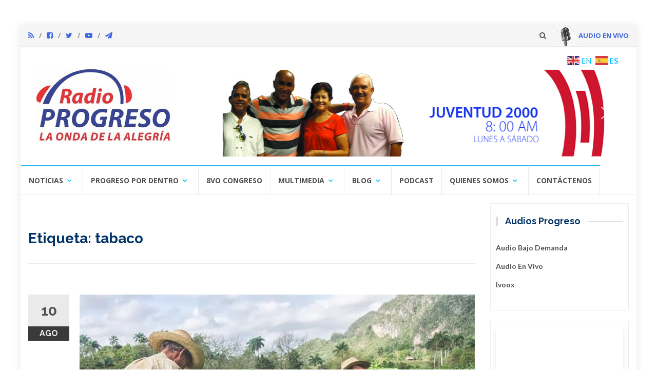

--- FILE ---
content_type: text/html; charset=UTF-8
request_url: https://www.radioprogreso.icrt.cu/tag/tabaco/
body_size: 18304
content:
<!DOCTYPE html>
<html lang="es">
<head>
<meta charset="UTF-8">
<meta name="viewport" content="width=device-width, initial-scale=1">
<link rel="profile" href="http://gmpg.org/xfn/11">
<link rel="pingback" href="https://www.radioprogreso.icrt.cu/xmlrpc.php">
<!-- Global site tag (gtag.js) - Google Analytics -->
<script async src="https://www.googletagmanager.com/gtag/js?id=G-QLN4Y0ZNYS"></script>
<script>
  window.dataLayer = window.dataLayer || [];
  function gtag(){dataLayer.push(arguments);}
  gtag('js', new Date());

  gtag('config', 'G-QLN4Y0ZNYS');
</script>

<!-- Matomo -->
<script type="text/javascript">
  var _paq = window._paq = window._paq || [];
  /* tracker methods like "setCustomDimension" should be called before "trackPageView" */
  _paq.push(['trackPageView']);
  _paq.push(['enableLinkTracking']);
  (function() {
    var u="//stats.rsa.icrt.cu/";
    _paq.push(['setTrackerUrl', u+'matomo.php']);
    _paq.push(['setSiteId', '79']);
    var d=document, g=d.createElement('script'), s=d.getElementsByTagName('script')[0];
    g.type='text/javascript'; g.async=true; g.src=u+'matomo.js'; s.parentNode.insertBefore(g,s);
  })();
</script>
<!-- End Matomo Code -->
<title>tabaco &#8211; Radio Progreso, la Onda de la Alegría</title>
<meta name='robots' content='max-image-preview:large' />
	<style>img:is([sizes="auto" i], [sizes^="auto," i]) { contain-intrinsic-size: 3000px 1500px }</style>
	<link rel='dns-prefetch' href='//fonts.googleapis.com' />
<link rel="alternate" type="application/rss+xml" title="Radio Progreso, la Onda de la Alegría &raquo; Feed" href="https://www.radioprogreso.icrt.cu/feed/" />
<link rel="alternate" type="application/rss+xml" title="Radio Progreso, la Onda de la Alegría &raquo; Feed de los comentarios" href="https://www.radioprogreso.icrt.cu/comments/feed/" />
<script type="text/javascript" id="wpp-js" src="https://www.radioprogreso.icrt.cu/wp-content/plugins/wordpress-popular-posts/assets/js/wpp.min.js?ver=7.3.1" data-sampling="0" data-sampling-rate="100" data-api-url="https://www.radioprogreso.icrt.cu/wp-json/wordpress-popular-posts" data-post-id="0" data-token="1a14b34dfa" data-lang="0" data-debug="0"></script>
<link rel="alternate" type="application/rss+xml" title="Radio Progreso, la Onda de la Alegría &raquo; Etiqueta tabaco del feed" href="https://www.radioprogreso.icrt.cu/tag/tabaco/feed/" />
<script type="text/javascript">
/* <![CDATA[ */
window._wpemojiSettings = {"baseUrl":"https:\/\/s.w.org\/images\/core\/emoji\/15.1.0\/72x72\/","ext":".png","svgUrl":"https:\/\/s.w.org\/images\/core\/emoji\/15.1.0\/svg\/","svgExt":".svg","source":{"concatemoji":"https:\/\/www.radioprogreso.icrt.cu\/wp-includes\/js\/wp-emoji-release.min.js?ver=50a859ccc0fa79a3ebd178709596a56b"}};
/*! This file is auto-generated */
!function(i,n){var o,s,e;function c(e){try{var t={supportTests:e,timestamp:(new Date).valueOf()};sessionStorage.setItem(o,JSON.stringify(t))}catch(e){}}function p(e,t,n){e.clearRect(0,0,e.canvas.width,e.canvas.height),e.fillText(t,0,0);var t=new Uint32Array(e.getImageData(0,0,e.canvas.width,e.canvas.height).data),r=(e.clearRect(0,0,e.canvas.width,e.canvas.height),e.fillText(n,0,0),new Uint32Array(e.getImageData(0,0,e.canvas.width,e.canvas.height).data));return t.every(function(e,t){return e===r[t]})}function u(e,t,n){switch(t){case"flag":return n(e,"\ud83c\udff3\ufe0f\u200d\u26a7\ufe0f","\ud83c\udff3\ufe0f\u200b\u26a7\ufe0f")?!1:!n(e,"\ud83c\uddfa\ud83c\uddf3","\ud83c\uddfa\u200b\ud83c\uddf3")&&!n(e,"\ud83c\udff4\udb40\udc67\udb40\udc62\udb40\udc65\udb40\udc6e\udb40\udc67\udb40\udc7f","\ud83c\udff4\u200b\udb40\udc67\u200b\udb40\udc62\u200b\udb40\udc65\u200b\udb40\udc6e\u200b\udb40\udc67\u200b\udb40\udc7f");case"emoji":return!n(e,"\ud83d\udc26\u200d\ud83d\udd25","\ud83d\udc26\u200b\ud83d\udd25")}return!1}function f(e,t,n){var r="undefined"!=typeof WorkerGlobalScope&&self instanceof WorkerGlobalScope?new OffscreenCanvas(300,150):i.createElement("canvas"),a=r.getContext("2d",{willReadFrequently:!0}),o=(a.textBaseline="top",a.font="600 32px Arial",{});return e.forEach(function(e){o[e]=t(a,e,n)}),o}function t(e){var t=i.createElement("script");t.src=e,t.defer=!0,i.head.appendChild(t)}"undefined"!=typeof Promise&&(o="wpEmojiSettingsSupports",s=["flag","emoji"],n.supports={everything:!0,everythingExceptFlag:!0},e=new Promise(function(e){i.addEventListener("DOMContentLoaded",e,{once:!0})}),new Promise(function(t){var n=function(){try{var e=JSON.parse(sessionStorage.getItem(o));if("object"==typeof e&&"number"==typeof e.timestamp&&(new Date).valueOf()<e.timestamp+604800&&"object"==typeof e.supportTests)return e.supportTests}catch(e){}return null}();if(!n){if("undefined"!=typeof Worker&&"undefined"!=typeof OffscreenCanvas&&"undefined"!=typeof URL&&URL.createObjectURL&&"undefined"!=typeof Blob)try{var e="postMessage("+f.toString()+"("+[JSON.stringify(s),u.toString(),p.toString()].join(",")+"));",r=new Blob([e],{type:"text/javascript"}),a=new Worker(URL.createObjectURL(r),{name:"wpTestEmojiSupports"});return void(a.onmessage=function(e){c(n=e.data),a.terminate(),t(n)})}catch(e){}c(n=f(s,u,p))}t(n)}).then(function(e){for(var t in e)n.supports[t]=e[t],n.supports.everything=n.supports.everything&&n.supports[t],"flag"!==t&&(n.supports.everythingExceptFlag=n.supports.everythingExceptFlag&&n.supports[t]);n.supports.everythingExceptFlag=n.supports.everythingExceptFlag&&!n.supports.flag,n.DOMReady=!1,n.readyCallback=function(){n.DOMReady=!0}}).then(function(){return e}).then(function(){var e;n.supports.everything||(n.readyCallback(),(e=n.source||{}).concatemoji?t(e.concatemoji):e.wpemoji&&e.twemoji&&(t(e.twemoji),t(e.wpemoji)))}))}((window,document),window._wpemojiSettings);
/* ]]> */
</script>
<style id='wp-emoji-styles-inline-css' type='text/css'>

	img.wp-smiley, img.emoji {
		display: inline !important;
		border: none !important;
		box-shadow: none !important;
		height: 1em !important;
		width: 1em !important;
		margin: 0 0.07em !important;
		vertical-align: -0.1em !important;
		background: none !important;
		padding: 0 !important;
	}
</style>
<link rel='stylesheet' id='wp-block-library-css' href='https://www.radioprogreso.icrt.cu/wp-includes/css/dist/block-library/style.min.css?ver=50a859ccc0fa79a3ebd178709596a56b' type='text/css' media='all' />
<style id='classic-theme-styles-inline-css' type='text/css'>
/*! This file is auto-generated */
.wp-block-button__link{color:#fff;background-color:#32373c;border-radius:9999px;box-shadow:none;text-decoration:none;padding:calc(.667em + 2px) calc(1.333em + 2px);font-size:1.125em}.wp-block-file__button{background:#32373c;color:#fff;text-decoration:none}
</style>
<style id='wppb-edit-profile-style-inline-css' type='text/css'>


</style>
<style id='wppb-login-style-inline-css' type='text/css'>


</style>
<style id='wppb-recover-password-style-inline-css' type='text/css'>


</style>
<style id='wppb-register-style-inline-css' type='text/css'>


</style>
<link rel='stylesheet' id='mpp_gutenberg-css' href='https://www.radioprogreso.icrt.cu/wp-content/plugins/profile-builder/add-ons-free/user-profile-picture/dist/blocks.style.build.css?ver=2.6.0' type='text/css' media='all' />
<style id='global-styles-inline-css' type='text/css'>
:root{--wp--preset--aspect-ratio--square: 1;--wp--preset--aspect-ratio--4-3: 4/3;--wp--preset--aspect-ratio--3-4: 3/4;--wp--preset--aspect-ratio--3-2: 3/2;--wp--preset--aspect-ratio--2-3: 2/3;--wp--preset--aspect-ratio--16-9: 16/9;--wp--preset--aspect-ratio--9-16: 9/16;--wp--preset--color--black: #000000;--wp--preset--color--cyan-bluish-gray: #abb8c3;--wp--preset--color--white: #ffffff;--wp--preset--color--pale-pink: #f78da7;--wp--preset--color--vivid-red: #cf2e2e;--wp--preset--color--luminous-vivid-orange: #ff6900;--wp--preset--color--luminous-vivid-amber: #fcb900;--wp--preset--color--light-green-cyan: #7bdcb5;--wp--preset--color--vivid-green-cyan: #00d084;--wp--preset--color--pale-cyan-blue: #8ed1fc;--wp--preset--color--vivid-cyan-blue: #0693e3;--wp--preset--color--vivid-purple: #9b51e0;--wp--preset--gradient--vivid-cyan-blue-to-vivid-purple: linear-gradient(135deg,rgba(6,147,227,1) 0%,rgb(155,81,224) 100%);--wp--preset--gradient--light-green-cyan-to-vivid-green-cyan: linear-gradient(135deg,rgb(122,220,180) 0%,rgb(0,208,130) 100%);--wp--preset--gradient--luminous-vivid-amber-to-luminous-vivid-orange: linear-gradient(135deg,rgba(252,185,0,1) 0%,rgba(255,105,0,1) 100%);--wp--preset--gradient--luminous-vivid-orange-to-vivid-red: linear-gradient(135deg,rgba(255,105,0,1) 0%,rgb(207,46,46) 100%);--wp--preset--gradient--very-light-gray-to-cyan-bluish-gray: linear-gradient(135deg,rgb(238,238,238) 0%,rgb(169,184,195) 100%);--wp--preset--gradient--cool-to-warm-spectrum: linear-gradient(135deg,rgb(74,234,220) 0%,rgb(151,120,209) 20%,rgb(207,42,186) 40%,rgb(238,44,130) 60%,rgb(251,105,98) 80%,rgb(254,248,76) 100%);--wp--preset--gradient--blush-light-purple: linear-gradient(135deg,rgb(255,206,236) 0%,rgb(152,150,240) 100%);--wp--preset--gradient--blush-bordeaux: linear-gradient(135deg,rgb(254,205,165) 0%,rgb(254,45,45) 50%,rgb(107,0,62) 100%);--wp--preset--gradient--luminous-dusk: linear-gradient(135deg,rgb(255,203,112) 0%,rgb(199,81,192) 50%,rgb(65,88,208) 100%);--wp--preset--gradient--pale-ocean: linear-gradient(135deg,rgb(255,245,203) 0%,rgb(182,227,212) 50%,rgb(51,167,181) 100%);--wp--preset--gradient--electric-grass: linear-gradient(135deg,rgb(202,248,128) 0%,rgb(113,206,126) 100%);--wp--preset--gradient--midnight: linear-gradient(135deg,rgb(2,3,129) 0%,rgb(40,116,252) 100%);--wp--preset--font-size--small: 13px;--wp--preset--font-size--medium: 20px;--wp--preset--font-size--large: 36px;--wp--preset--font-size--x-large: 42px;--wp--preset--spacing--20: 0.44rem;--wp--preset--spacing--30: 0.67rem;--wp--preset--spacing--40: 1rem;--wp--preset--spacing--50: 1.5rem;--wp--preset--spacing--60: 2.25rem;--wp--preset--spacing--70: 3.38rem;--wp--preset--spacing--80: 5.06rem;--wp--preset--shadow--natural: 6px 6px 9px rgba(0, 0, 0, 0.2);--wp--preset--shadow--deep: 12px 12px 50px rgba(0, 0, 0, 0.4);--wp--preset--shadow--sharp: 6px 6px 0px rgba(0, 0, 0, 0.2);--wp--preset--shadow--outlined: 6px 6px 0px -3px rgba(255, 255, 255, 1), 6px 6px rgba(0, 0, 0, 1);--wp--preset--shadow--crisp: 6px 6px 0px rgba(0, 0, 0, 1);}:where(.is-layout-flex){gap: 0.5em;}:where(.is-layout-grid){gap: 0.5em;}body .is-layout-flex{display: flex;}.is-layout-flex{flex-wrap: wrap;align-items: center;}.is-layout-flex > :is(*, div){margin: 0;}body .is-layout-grid{display: grid;}.is-layout-grid > :is(*, div){margin: 0;}:where(.wp-block-columns.is-layout-flex){gap: 2em;}:where(.wp-block-columns.is-layout-grid){gap: 2em;}:where(.wp-block-post-template.is-layout-flex){gap: 1.25em;}:where(.wp-block-post-template.is-layout-grid){gap: 1.25em;}.has-black-color{color: var(--wp--preset--color--black) !important;}.has-cyan-bluish-gray-color{color: var(--wp--preset--color--cyan-bluish-gray) !important;}.has-white-color{color: var(--wp--preset--color--white) !important;}.has-pale-pink-color{color: var(--wp--preset--color--pale-pink) !important;}.has-vivid-red-color{color: var(--wp--preset--color--vivid-red) !important;}.has-luminous-vivid-orange-color{color: var(--wp--preset--color--luminous-vivid-orange) !important;}.has-luminous-vivid-amber-color{color: var(--wp--preset--color--luminous-vivid-amber) !important;}.has-light-green-cyan-color{color: var(--wp--preset--color--light-green-cyan) !important;}.has-vivid-green-cyan-color{color: var(--wp--preset--color--vivid-green-cyan) !important;}.has-pale-cyan-blue-color{color: var(--wp--preset--color--pale-cyan-blue) !important;}.has-vivid-cyan-blue-color{color: var(--wp--preset--color--vivid-cyan-blue) !important;}.has-vivid-purple-color{color: var(--wp--preset--color--vivid-purple) !important;}.has-black-background-color{background-color: var(--wp--preset--color--black) !important;}.has-cyan-bluish-gray-background-color{background-color: var(--wp--preset--color--cyan-bluish-gray) !important;}.has-white-background-color{background-color: var(--wp--preset--color--white) !important;}.has-pale-pink-background-color{background-color: var(--wp--preset--color--pale-pink) !important;}.has-vivid-red-background-color{background-color: var(--wp--preset--color--vivid-red) !important;}.has-luminous-vivid-orange-background-color{background-color: var(--wp--preset--color--luminous-vivid-orange) !important;}.has-luminous-vivid-amber-background-color{background-color: var(--wp--preset--color--luminous-vivid-amber) !important;}.has-light-green-cyan-background-color{background-color: var(--wp--preset--color--light-green-cyan) !important;}.has-vivid-green-cyan-background-color{background-color: var(--wp--preset--color--vivid-green-cyan) !important;}.has-pale-cyan-blue-background-color{background-color: var(--wp--preset--color--pale-cyan-blue) !important;}.has-vivid-cyan-blue-background-color{background-color: var(--wp--preset--color--vivid-cyan-blue) !important;}.has-vivid-purple-background-color{background-color: var(--wp--preset--color--vivid-purple) !important;}.has-black-border-color{border-color: var(--wp--preset--color--black) !important;}.has-cyan-bluish-gray-border-color{border-color: var(--wp--preset--color--cyan-bluish-gray) !important;}.has-white-border-color{border-color: var(--wp--preset--color--white) !important;}.has-pale-pink-border-color{border-color: var(--wp--preset--color--pale-pink) !important;}.has-vivid-red-border-color{border-color: var(--wp--preset--color--vivid-red) !important;}.has-luminous-vivid-orange-border-color{border-color: var(--wp--preset--color--luminous-vivid-orange) !important;}.has-luminous-vivid-amber-border-color{border-color: var(--wp--preset--color--luminous-vivid-amber) !important;}.has-light-green-cyan-border-color{border-color: var(--wp--preset--color--light-green-cyan) !important;}.has-vivid-green-cyan-border-color{border-color: var(--wp--preset--color--vivid-green-cyan) !important;}.has-pale-cyan-blue-border-color{border-color: var(--wp--preset--color--pale-cyan-blue) !important;}.has-vivid-cyan-blue-border-color{border-color: var(--wp--preset--color--vivid-cyan-blue) !important;}.has-vivid-purple-border-color{border-color: var(--wp--preset--color--vivid-purple) !important;}.has-vivid-cyan-blue-to-vivid-purple-gradient-background{background: var(--wp--preset--gradient--vivid-cyan-blue-to-vivid-purple) !important;}.has-light-green-cyan-to-vivid-green-cyan-gradient-background{background: var(--wp--preset--gradient--light-green-cyan-to-vivid-green-cyan) !important;}.has-luminous-vivid-amber-to-luminous-vivid-orange-gradient-background{background: var(--wp--preset--gradient--luminous-vivid-amber-to-luminous-vivid-orange) !important;}.has-luminous-vivid-orange-to-vivid-red-gradient-background{background: var(--wp--preset--gradient--luminous-vivid-orange-to-vivid-red) !important;}.has-very-light-gray-to-cyan-bluish-gray-gradient-background{background: var(--wp--preset--gradient--very-light-gray-to-cyan-bluish-gray) !important;}.has-cool-to-warm-spectrum-gradient-background{background: var(--wp--preset--gradient--cool-to-warm-spectrum) !important;}.has-blush-light-purple-gradient-background{background: var(--wp--preset--gradient--blush-light-purple) !important;}.has-blush-bordeaux-gradient-background{background: var(--wp--preset--gradient--blush-bordeaux) !important;}.has-luminous-dusk-gradient-background{background: var(--wp--preset--gradient--luminous-dusk) !important;}.has-pale-ocean-gradient-background{background: var(--wp--preset--gradient--pale-ocean) !important;}.has-electric-grass-gradient-background{background: var(--wp--preset--gradient--electric-grass) !important;}.has-midnight-gradient-background{background: var(--wp--preset--gradient--midnight) !important;}.has-small-font-size{font-size: var(--wp--preset--font-size--small) !important;}.has-medium-font-size{font-size: var(--wp--preset--font-size--medium) !important;}.has-large-font-size{font-size: var(--wp--preset--font-size--large) !important;}.has-x-large-font-size{font-size: var(--wp--preset--font-size--x-large) !important;}
:where(.wp-block-post-template.is-layout-flex){gap: 1.25em;}:where(.wp-block-post-template.is-layout-grid){gap: 1.25em;}
:where(.wp-block-columns.is-layout-flex){gap: 2em;}:where(.wp-block-columns.is-layout-grid){gap: 2em;}
:root :where(.wp-block-pullquote){font-size: 1.5em;line-height: 1.6;}
</style>
<link rel='stylesheet' id='custom-style-css' href='https://www.radioprogreso.icrt.cu/wp-content/plugins/wp1-like/assets/css/wp1-like.css?ver=50a859ccc0fa79a3ebd178709596a56b' type='text/css' media='all' />
<style id='custom-style-inline-css' type='text/css'>
.wp1_like_like, .bbp-reply-content .wp1_like_like, .bbp-reply-content a.wp1_like_like { background:#002E62 !important; }
		.wp1_like_like:hover, .bbp-reply-content .wp1_like_like:hover, .bbp-reply-content a.wp1_like_like:hover{ background:#D11142 !important; }
		.wp1_like_like.disabled, .bbp-reply-content .wp1_like_like.disabled, .bbp-reply-content a.wp1_like_like.disabled { background:#999999 !important; }
</style>
<link rel='stylesheet' id='wordpress-popular-posts-css-css' href='https://www.radioprogreso.icrt.cu/wp-content/plugins/wordpress-popular-posts/assets/css/wpp.css?ver=7.3.1' type='text/css' media='all' />
<link rel='stylesheet' id='islemag-bootstrap-css' href='https://www.radioprogreso.icrt.cu/wp-content/themes/islemag/css/bootstrap.min.css?ver=3.3.5' type='text/css' media='all' />
<link rel='stylesheet' id='islemag-style-css' href='https://www.radioprogreso.icrt.cu/wp-content/themes/islemag/style.css?ver=50a859ccc0fa79a3ebd178709596a56b' type='text/css' media='all' />
<link rel='stylesheet' id='islemag-fontawesome-css' href='https://www.radioprogreso.icrt.cu/wp-content/themes/islemag/css/font-awesome.min.css?ver=4.4.0' type='text/css' media='all' />
<link rel='stylesheet' id='islemag-fonts-css' href='//fonts.googleapis.com/css?family=Lato%3A400%2C700%7CRaleway%3A400%2C500%2C600%2C700%7COpen+Sans%3A400%2C700%2C600&#038;subset=latin%2Clatin-ext' type='text/css' media='all' />
<link rel='stylesheet' id='fa_styles-css' href='https://stackpath.bootstrapcdn.com/font-awesome/4.7.0/css/font-awesome.min.css?ver=50a859ccc0fa79a3ebd178709596a56b' type='text/css' media='all' />
<link rel='stylesheet' id='wppb_stylesheet-css' href='https://www.radioprogreso.icrt.cu/wp-content/plugins/profile-builder/assets/css/style-front-end.css?ver=3.13.7' type='text/css' media='all' />
<link rel="stylesheet" type="text/css" href="https://www.radioprogreso.icrt.cu/wp-content/plugins/smart-slider-3/Public/SmartSlider3/Application/Frontend/Assets/dist/smartslider.min.css?ver=5b52c66b" media="all">
<style data-related="n2-ss-2">div#n2-ss-2 .n2-ss-slider-1{display:grid;position:relative;}div#n2-ss-2 .n2-ss-slider-2{display:grid;position:relative;overflow:hidden;padding:0px 0px 0px 0px;border:0px solid RGBA(62,62,62,1);border-radius:0px;background-clip:padding-box;background-repeat:repeat;background-position:50% 50%;background-size:cover;background-attachment:scroll;z-index:1;}div#n2-ss-2:not(.n2-ss-loaded) .n2-ss-slider-2{background-image:none !important;}div#n2-ss-2 .n2-ss-slider-3{display:grid;grid-template-areas:'cover';position:relative;overflow:hidden;z-index:10;}div#n2-ss-2 .n2-ss-slider-3 > *{grid-area:cover;}div#n2-ss-2 .n2-ss-slide-backgrounds,div#n2-ss-2 .n2-ss-slider-3 > .n2-ss-divider{position:relative;}div#n2-ss-2 .n2-ss-slide-backgrounds{z-index:10;}div#n2-ss-2 .n2-ss-slide-backgrounds > *{overflow:hidden;}div#n2-ss-2 .n2-ss-slide-background{transform:translateX(-100000px);}div#n2-ss-2 .n2-ss-slider-4{place-self:center;position:relative;width:100%;height:100%;z-index:20;display:grid;grid-template-areas:'slide';}div#n2-ss-2 .n2-ss-slider-4 > *{grid-area:slide;}div#n2-ss-2.n2-ss-full-page--constrain-ratio .n2-ss-slider-4{height:auto;}div#n2-ss-2 .n2-ss-slide{display:grid;place-items:center;grid-auto-columns:100%;position:relative;z-index:20;-webkit-backface-visibility:hidden;transform:translateX(-100000px);}div#n2-ss-2 .n2-ss-slide{perspective:1500px;}div#n2-ss-2 .n2-ss-slide-active{z-index:21;}.n2-ss-background-animation{position:absolute;top:0;left:0;width:100%;height:100%;z-index:3;}div#n2-ss-2 .nextend-arrow{cursor:pointer;overflow:hidden;line-height:0 !important;z-index:18;-webkit-user-select:none;}div#n2-ss-2 .nextend-arrow img{position:relative;display:block;}div#n2-ss-2 .nextend-arrow img.n2-arrow-hover-img{display:none;}div#n2-ss-2 .nextend-arrow:FOCUS img.n2-arrow-hover-img,div#n2-ss-2 .nextend-arrow:HOVER img.n2-arrow-hover-img{display:inline;}div#n2-ss-2 .nextend-arrow:FOCUS img.n2-arrow-normal-img,div#n2-ss-2 .nextend-arrow:HOVER img.n2-arrow-normal-img{display:none;}div#n2-ss-2 .nextend-arrow-animated{overflow:hidden;}div#n2-ss-2 .nextend-arrow-animated > div{position:relative;}div#n2-ss-2 .nextend-arrow-animated .n2-active{position:absolute;}div#n2-ss-2 .nextend-arrow-animated-fade{transition:background 0.3s, opacity 0.4s;}div#n2-ss-2 .nextend-arrow-animated-horizontal > div{transition:all 0.4s;transform:none;}div#n2-ss-2 .nextend-arrow-animated-horizontal .n2-active{top:0;}div#n2-ss-2 .nextend-arrow-previous.nextend-arrow-animated-horizontal .n2-active{left:100%;}div#n2-ss-2 .nextend-arrow-next.nextend-arrow-animated-horizontal .n2-active{right:100%;}div#n2-ss-2 .nextend-arrow-previous.nextend-arrow-animated-horizontal:HOVER > div,div#n2-ss-2 .nextend-arrow-previous.nextend-arrow-animated-horizontal:FOCUS > div{transform:translateX(-100%);}div#n2-ss-2 .nextend-arrow-next.nextend-arrow-animated-horizontal:HOVER > div,div#n2-ss-2 .nextend-arrow-next.nextend-arrow-animated-horizontal:FOCUS > div{transform:translateX(100%);}div#n2-ss-2 .nextend-arrow-animated-vertical > div{transition:all 0.4s;transform:none;}div#n2-ss-2 .nextend-arrow-animated-vertical .n2-active{left:0;}div#n2-ss-2 .nextend-arrow-previous.nextend-arrow-animated-vertical .n2-active{top:100%;}div#n2-ss-2 .nextend-arrow-next.nextend-arrow-animated-vertical .n2-active{bottom:100%;}div#n2-ss-2 .nextend-arrow-previous.nextend-arrow-animated-vertical:HOVER > div,div#n2-ss-2 .nextend-arrow-previous.nextend-arrow-animated-vertical:FOCUS > div{transform:translateY(-100%);}div#n2-ss-2 .nextend-arrow-next.nextend-arrow-animated-vertical:HOVER > div,div#n2-ss-2 .nextend-arrow-next.nextend-arrow-animated-vertical:FOCUS > div{transform:translateY(100%);}div#n2-ss-2 .n2-ss-slide-limiter{max-width:3000px;}div#n2-ss-2 .n-uc-ZAQfHLNbiaOG{padding:0px 0px 0px 0px}div#n2-ss-2 .n-uc-ZbqQOh0MHCJC{padding:0px 0px 0px 0px}div#n2-ss-2 .n-uc-vTstbU2T8WMl{padding:0px 0px 0px 0px}div#n2-ss-2 .nextend-arrow img{width: 32px}@media (min-width: 1200px){div#n2-ss-2 [data-hide-desktopportrait="1"]{display: none !important;}}@media (orientation: landscape) and (max-width: 1199px) and (min-width: 901px),(orientation: portrait) and (max-width: 1199px) and (min-width: 701px){div#n2-ss-2 [data-hide-tabletportrait="1"]{display: none !important;}}@media (orientation: landscape) and (max-width: 900px),(orientation: portrait) and (max-width: 700px){div#n2-ss-2 [data-hide-mobileportrait="1"]{display: none !important;}div#n2-ss-2 .nextend-arrow img{width: 16px}}</style>
<script>(function(){this._N2=this._N2||{_r:[],_d:[],r:function(){this._r.push(arguments)},d:function(){this._d.push(arguments)}}}).call(window);</script><script src="https://www.radioprogreso.icrt.cu/wp-content/plugins/smart-slider-3/Public/SmartSlider3/Application/Frontend/Assets/dist/n2.min.js?ver=5b52c66b" defer async></script>
<script src="https://www.radioprogreso.icrt.cu/wp-content/plugins/smart-slider-3/Public/SmartSlider3/Application/Frontend/Assets/dist/smartslider-frontend.min.js?ver=5b52c66b" defer async></script>
<script src="https://www.radioprogreso.icrt.cu/wp-content/plugins/smart-slider-3/Public/SmartSlider3/Slider/SliderType/Simple/Assets/dist/ss-simple.min.js?ver=5b52c66b" defer async></script>
<script src="https://www.radioprogreso.icrt.cu/wp-content/plugins/smart-slider-3/Public/SmartSlider3/Widget/Arrow/ArrowImage/Assets/dist/w-arrow-image.min.js?ver=5b52c66b" defer async></script>
<script>_N2.r('documentReady',function(){_N2.r(["documentReady","smartslider-frontend","SmartSliderWidgetArrowImage","ss-simple"],function(){new _N2.SmartSliderSimple('n2-ss-2',{"admin":false,"background.video.mobile":1,"loadingTime":2000,"alias":{"id":0,"smoothScroll":0,"slideSwitch":0,"scroll":1},"align":"normal","isDelayed":0,"responsive":{"mediaQueries":{"all":false,"desktopportrait":["(min-width: 1200px)"],"tabletportrait":["(orientation: landscape) and (max-width: 1199px) and (min-width: 901px)","(orientation: portrait) and (max-width: 1199px) and (min-width: 701px)"],"mobileportrait":["(orientation: landscape) and (max-width: 900px)","(orientation: portrait) and (max-width: 700px)"]},"base":{"slideOuterWidth":450,"slideOuterHeight":90,"sliderWidth":450,"sliderHeight":90,"slideWidth":450,"slideHeight":90},"hideOn":{"desktopLandscape":false,"desktopPortrait":false,"tabletLandscape":false,"tabletPortrait":false,"mobileLandscape":false,"mobilePortrait":false},"onResizeEnabled":true,"type":"auto","sliderHeightBasedOn":"real","focusUser":1,"focusEdge":"auto","breakpoints":[{"device":"tabletPortrait","type":"max-screen-width","portraitWidth":1199,"landscapeWidth":1199},{"device":"mobilePortrait","type":"max-screen-width","portraitWidth":700,"landscapeWidth":900}],"enabledDevices":{"desktopLandscape":0,"desktopPortrait":1,"tabletLandscape":0,"tabletPortrait":1,"mobileLandscape":0,"mobilePortrait":1},"sizes":{"desktopPortrait":{"width":450,"height":90,"max":3000,"min":450},"tabletPortrait":{"width":450,"height":90,"customHeight":false,"max":1199,"min":450},"mobilePortrait":{"width":320,"height":64,"customHeight":false,"max":900,"min":320}},"overflowHiddenPage":0,"focus":{"offsetTop":"#wpadminbar","offsetBottom":""}},"controls":{"mousewheel":0,"touch":"horizontal","keyboard":1,"blockCarouselInteraction":1},"playWhenVisible":1,"playWhenVisibleAt":0.5,"lazyLoad":0,"lazyLoadNeighbor":0,"blockrightclick":0,"maintainSession":0,"autoplay":{"enabled":1,"start":1,"duration":8000,"autoplayLoop":1,"allowReStart":0,"pause":{"click":1,"mouse":"0","mediaStarted":1},"resume":{"click":0,"mouse":0,"mediaEnded":1,"slidechanged":0},"interval":1,"intervalModifier":"loop","intervalSlide":"current"},"perspective":1500,"layerMode":{"playOnce":0,"playFirstLayer":1,"mode":"skippable","inAnimation":"mainInEnd"},"bgAnimations":0,"mainanimation":{"type":"horizontal","duration":800,"delay":0,"ease":"easeOutQuad","shiftedBackgroundAnimation":0},"carousel":1,"initCallbacks":function(){new _N2.SmartSliderWidgetArrowImage(this)}})})});</script><script type="text/javascript" src="https://www.radioprogreso.icrt.cu/wp-includes/js/jquery/jquery.min.js?ver=3.7.1" id="jquery-core-js"></script>
<script type="text/javascript" src="https://www.radioprogreso.icrt.cu/wp-includes/js/jquery/jquery-migrate.min.js?ver=3.4.1" id="jquery-migrate-js"></script>
<link rel="https://api.w.org/" href="https://www.radioprogreso.icrt.cu/wp-json/" /><link rel="alternate" title="JSON" type="application/json" href="https://www.radioprogreso.icrt.cu/wp-json/wp/v2/tags/2168" /><link rel="EditURI" type="application/rsd+xml" title="RSD" href="https://www.radioprogreso.icrt.cu/xmlrpc.php?rsd" />

		<!-- Custom Logo: hide header text -->
		<style id="custom-logo-css" type="text/css">
			.site-title, .site-description {
				position: absolute;
				clip-path: inset(50%);
			}
		</style>
		            <style id="wpp-loading-animation-styles">@-webkit-keyframes bgslide{from{background-position-x:0}to{background-position-x:-200%}}@keyframes bgslide{from{background-position-x:0}to{background-position-x:-200%}}.wpp-widget-block-placeholder,.wpp-shortcode-placeholder{margin:0 auto;width:60px;height:3px;background:#dd3737;background:linear-gradient(90deg,#dd3737 0%,#571313 10%,#dd3737 100%);background-size:200% auto;border-radius:3px;-webkit-animation:bgslide 1s infinite linear;animation:bgslide 1s infinite linear}</style>
            <link rel="icon" href="https://www.radioprogreso.icrt.cu/wp-content/uploads/2021/04/logo-48x48.jpg" sizes="32x32" />
<link rel="icon" href="https://www.radioprogreso.icrt.cu/wp-content/uploads/2021/04/logo-220x150.jpg" sizes="192x192" />
<link rel="apple-touch-icon" href="https://www.radioprogreso.icrt.cu/wp-content/uploads/2021/04/logo-220x150.jpg" />
<meta name="msapplication-TileImage" content="https://www.radioprogreso.icrt.cu/wp-content/uploads/2021/04/logo.jpg" />
<style type="text/css">.title-border span { color: #003366 }.post .entry-title, .post h1, .post h2, .post h3, .post h4, .post h5, .post h6, .post h1 a, .post h2 a, .post h3 a, .post h4 a, .post h5 a, .post h6 a { color: #003366 }.page-header h1 { color: #003366 }.sidebar .widget li a, .islemag-content-right, .islemag-content-right a, .post .entry-content, .post .entry-content p,
		 .post .entry-cats, .post .entry-cats a, .post .entry-comments.post .entry-separator, .post .entry-footer a,
		 .post .entry-footer span, .post .entry-footer .entry-cats, .post .entry-footer .entry-cats a, .author-content { color: ##454545}.islemag-top-container .entry-block .entry-overlay-meta .entry-title a { color: #ffffff }.islemag-top-container .entry-overlay-meta .entry-overlay-date { color: #333333 }.islemag-top-container .entry-overlay-meta .entry-separator { color: #333333 }.islemag-top-container .entry-overlay-meta > a { color: #333333 }.home.blog .islemag-content-left .entry-title a, .blog-related-carousel .entry-title a { color: #003366 }.islemag-content-left .entry-meta, .islemag-content-left .blog-related-carousel .entry-content p,
		.islemag-content-left .blog-related-carousel .entry-cats .entry-label, .islemag-content-left .blog-related-carousel .entry-cats a,
		.islemag-content-left .blog-related-carousel > a, .islemag-content-left .blog-related-carousel .entry-footer > a { color: #333333 }.islemag-content-left .entry-meta .entry-separator { color: #333333 }.islemag-content-left .entry-meta a { color: #333333 }.islemag-content-left .islemag-template3 .col-sm-6 .entry-overlay p { color: #333333 }</style>		<style type="text/css" id="wp-custom-css">
			.fb-container {
  max-width: 100%;           /* Para que se adapte al ancho de la pantalla */
  margin: 0 auto;            /* Centrar el contenedor */
  padding: 10px;             /* Espaciado interno */
  box-shadow: 0 4px 8px rgba(0,0,0,0.1);  /* Sombra suave */
  border-radius: 8px;        /* Bordes redondeados */
  background-color: #fff;    /* Fondo blanco, o el que prefieras */
}

.youtube-container {
    position: relative;
    max-width: 100%;    /* Se adapta al ancho del contenedor */
    padding-bottom: 56.25%; /* Relación de aspecto 16:9 para videos */
    height: 0;
    overflow: hidden;
    margin: 20px auto; /* Centra el video */
    border-radius: 10px; /* Bordes redondeados */
    box-shadow: 0 4px 8px rgba(0,0,0,0.2); /* Sombra ligera */
}

.youtube-container iframe {
    position: absolute;
    top: 0;
    left: 0;
    width: 100%;
    height: 100%;
    border: none;
}

.sidebar .widget {
  margin-bottom: 20px; /* espacio entre widgets */
  padding: 10px;       /* espacio interno para el contenido */
  border: 1px solid #eee; /* opcional, para resaltar cada sección */
}

@media (max-width: 768px) {
  .sidebar {
    margin-top: 20px;
  }
  .sidebar .widget {
    padding: 5px;
    margin-bottom: 15px;
  }
}
		</style>
		</head>

<body class="archive tag tag-tabaco tag-2168 wp-custom-logo wp-theme-islemag group-blog">
		<div id="wrapper" 
	class="boxed"		 
>
			
		<header id="header" class="site-header" role="banner">
						<div 
			class="navbar-top container-fluid">
								<div class="navbar-left social-icons">
					<a  class="social-icon"><i class="fa fa-rss"></i></a><a href="https://www.facebook.com/Radio-Progreso-205498302795879/" target="_blank" class="social-icon"><i class="fa fa-facebook-square"></i></a><a href="https://twitter.com/Radio_Progreso" target="_blank" class="social-icon"><i class="fa fa-twitter"></i></a><a href="https://www.youtube.com/channel/UC3OWUfoi5nQRNUHSGS0ZI9Q/featured" target="_blank" class="social-icon"><i class="fa fa-youtube-play"></i></a><a href="https://t.me/RadioProgreso" target="_blank" class="social-icon"><i class="fa fa-paper-plane"></i></a>				</div>
				
									
                  <div class="navbar-right">
					<div id="navbar" class="navbar">
											<a class="audio" href="https://teveo.cu/live/audio/5RVa3f5fhgEXJkgU" target="_blank"><img src="http://www.radioprogreso.icrt.cu/wp-content/uploads/2020/08/microfono.jpg"><strong>AUDIO EN VIVO</strong></a>
						<nav id="top-navigation" class="navigation top-navigation" role="navigation">
							
						
							
							<a class="screen-reader-text skip-link" href="#content" title="Skip to content">Skip to content</a>
							
							
						</nav><!-- #site-navigation -->
						
					</div><!-- #navbar -->
				</div>
				
				<button type="button" class="navbar-btn" ><i class="fa fa-search" color: #00bfff></i></button> 
				

				<div class="navbar-white top" id="header-search-form">
										
					
<form class="navbar-form" role="search" action="https://www.radioprogreso.icrt.cu/">
	<span class="screen-reader-text">Search for:</span>
	<input type="search" id="s" name="s" class="form-control" placeholder="Buscar..." title="Search for:">
	<button type="submit" title="Buscar"><i class="fa fa-search"></i></button>
</form>
				</div><!-- End #header-search-form -->
							</div>

			<div class="header-content clearfix">
								<div class="col-md-3 col-sm-3 col-xs-12 navbar-brand">
					<a href="https://www.radioprogreso.icrt.cu/" class="custom-logo-link" rel="home"><img width="344" height="191" src="https://www.radioprogreso.icrt.cu/wp-content/uploads/2020/08/logo.jpg" class="custom-logo" alt="Radio Progreso, la Onda de la Alegría" decoding="async" fetchpriority="high" srcset="https://www.radioprogreso.icrt.cu/wp-content/uploads/2020/08/logo.jpg 344w, https://www.radioprogreso.icrt.cu/wp-content/uploads/2020/08/logo-220x122.jpg 220w, https://www.radioprogreso.icrt.cu/wp-content/uploads/2020/08/logo-110x61.jpg 110w, https://www.radioprogreso.icrt.cu/wp-content/uploads/2020/08/logo-248x138.jpg 248w" sizes="(max-width: 344px) 100vw, 344px" /></a><div class="header-logo-wrap text-header islemag_only_customizer"><p itemprop="headline" id="site-title" class="site-title"><a href="https://www.radioprogreso.icrt.cu/" title="Radio Progreso, la Onda de la Alegría" rel="home">Radio Progreso, la Onda de la Alegría</a></p><p itemprop="description" id="site-description" class="site-description">Emisora de la familia cubana</p></div>				</div>

				<div class="col-md-9 col-sm-9 col-xs-12 islemag-banner">
					<div id="gtranslate-7" class="widget widget_gtranslate"><div class="gtranslate_wrapper" id="gt-wrapper-48821574"></div></div><div id="text-78" class="widget widget_text">			<div class="textwidget"><div class="n2-has-copy n2-code n2-ss-slider-shortcode-id"><div class="n2-section-smartslider fitvidsignore " data-ssid="2" tabindex="0" role="region" aria-label="Slider"><div class="n2-ss-margin" style="margin: 05px 0px 0px 0px;"><div id="n2-ss-2-align" class="n2-ss-align"><div class="n2-padding"><div id="n2-ss-2" data-creator="Smart Slider 3" data-responsive="auto" class="n2-ss-slider n2-ow n2-has-hover n2notransition  "><div class="n2-ss-slider-wrapper-inside">
        <div class="n2-ss-slider-1 n2_ss__touch_element n2-ow">
            <div class="n2-ss-slider-2 n2-ow">
                                                <div class="n2-ss-slider-3 n2-ow">

                    <div class="n2-ss-slide-backgrounds n2-ow-all"><div class="n2-ss-slide-background" data-public-id="1" data-mode="fill"><div class="n2-ss-slide-background-image" data-blur="0" data-opacity="100" data-x="50" data-y="50" data-alt="" data-title=""><picture class="skip-lazy" data-skip-lazy="1"><img decoding="async" src="//www.radioprogreso.icrt.cu/wp-content/uploads/2020/11/JUVENTUD-2000-DER.jpg" alt="" title="" loading="lazy" class="skip-lazy" data-skip-lazy="1"></picture></div><div data-color="RGBA(255,255,255,0)" style="background-color: RGBA(255,255,255,0);" class="n2-ss-slide-background-color"></div></div><div class="n2-ss-slide-background" data-public-id="2" data-mode="fill"><div class="n2-ss-slide-background-image" data-blur="0" data-opacity="100" data-x="50" data-y="50" data-alt="" data-title=""><picture class="skip-lazy" data-skip-lazy="1"><img decoding="async" src="//www.radioprogreso.icrt.cu/wp-content/uploads/2020/11/EPIGRAMAS-DER-.jpg" alt="" title="" loading="lazy" class="skip-lazy" data-skip-lazy="1"></picture></div><div data-color="RGBA(255,255,255,0)" style="background-color: RGBA(255,255,255,0);" class="n2-ss-slide-background-color"></div></div><div class="n2-ss-slide-background" data-public-id="3" data-mode="fill"><div class="n2-ss-slide-background-image" data-blur="0" data-opacity="100" data-x="50" data-y="50" data-alt="" data-title=""><picture class="skip-lazy" data-skip-lazy="1"><img decoding="async" src="//www.radioprogreso.icrt.cu/wp-content/uploads/2020/11/AVENTURAS-2.jpg" alt="" title="" loading="lazy" class="skip-lazy" data-skip-lazy="1"></picture></div><div data-color="RGBA(255,255,255,0)" style="background-color: RGBA(255,255,255,0);" class="n2-ss-slide-background-color"></div></div></div>                    <div class="n2-ss-slider-4 n2-ow">
                        <svg xmlns="http://www.w3.org/2000/svg" viewBox="0 0 450 90" data-related-device="desktopPortrait" class="n2-ow n2-ss-preserve-size n2-ss-preserve-size--slider n2-ss-slide-limiter"></svg><div data-first="1" data-slide-duration="0" data-id="4" data-slide-public-id="1" data-title="Juventud 2000" data-haslink="1" data-href="http://www.radioprogreso.icrt.cu/programacion/juventud-2000/" tabindex="0" role="button" data-n2click="url" data-force-pointer="" class="n2-ss-slide n2-ow  n2-ss-slide-4"><div role="note" class="n2-ss-slide--focus">Juventud 2000</div><div class="n2-ss-layers-container n2-ss-slide-limiter n2-ow"><div class="n2-ss-layer n2-ow n-uc-ZAQfHLNbiaOG" data-sstype="slide" data-pm="default"></div></div></div><div data-slide-duration="0" data-id="5" data-slide-public-id="2" data-title="EPIGRAMAS" data-haslink="1" data-href="http://www.radioprogreso.icrt.cu/programacion/informativo/programa-epigramas/" tabindex="0" role="button" data-n2click="url" data-force-pointer="" class="n2-ss-slide n2-ow  n2-ss-slide-5"><div role="note" class="n2-ss-slide--focus">EPIGRAMAS</div><div class="n2-ss-layers-container n2-ss-slide-limiter n2-ow"><div class="n2-ss-layer n2-ow n-uc-ZbqQOh0MHCJC" data-sstype="slide" data-pm="default"></div></div></div><div data-slide-duration="0" data-id="6" data-slide-public-id="3" data-title="AVENTURAS-2" data-haslink="1" data-href="http://www.radioprogreso.icrt.cu/aventuras/" tabindex="0" role="button" data-n2click="url" data-force-pointer="" class="n2-ss-slide n2-ow  n2-ss-slide-6"><div role="note" class="n2-ss-slide--focus">AVENTURAS-2</div><div class="n2-ss-layers-container n2-ss-slide-limiter n2-ow"><div class="n2-ss-layer n2-ow n-uc-vTstbU2T8WMl" data-sstype="slide" data-pm="default"></div></div></div>                    </div>

                                    </div>
            </div>
        </div>
        <div class="n2-ss-slider-controls n2-ss-slider-controls-absolute-left-center"><div style="--widget-offset:15px;" class="n2-ss-widget nextend-arrow n2-ow-all nextend-arrow-previous  nextend-arrow-animated-fade" data-hide-mobileportrait="1" id="n2-ss-2-arrow-previous" role="button" aria-label="previous arrow" tabindex="0"><img decoding="async" width="32" height="32" class="skip-lazy" data-skip-lazy="1" src="[data-uri]" alt="previous arrow"></div></div><div class="n2-ss-slider-controls n2-ss-slider-controls-absolute-right-center"><div style="--widget-offset:15px;" class="n2-ss-widget nextend-arrow n2-ow-all nextend-arrow-next  nextend-arrow-animated-fade" data-hide-mobileportrait="1" id="n2-ss-2-arrow-next" role="button" aria-label="next arrow" tabindex="0"><img decoding="async" width="32" height="32" class="skip-lazy" data-skip-lazy="1" src="[data-uri]" alt="next arrow"></div></div></div></div><ss3-loader></ss3-loader></div></div><div class="n2_clear"></div></div></div></div>
</div>
		</div>				</div>
							</div>

									<div id="navbar" class="navbar 
			islemag-sticky">
				<nav id="site-navigation" class="navigation main-navigation" role="navigation">
					<button class="menu-toggle">Menu</button>
					<a class="screen-reader-text skip-link" href="#content" title="Skip to content">Skip to content</a>
					<div class="menu-pagina-inicial-container"><ul id="primary-menu" class="nav-menu"><li id="menu-item-55711" class="menu-item menu-item-type-custom menu-item-object-custom menu-item-has-children menu-item-55711"><a href="#">Noticias</a>
<ul class="sub-menu">
	<li id="menu-item-55714" class="menu-item menu-item-type-taxonomy menu-item-object-category menu-item-55714"><a href="https://www.radioprogreso.icrt.cu/category/noticias/cuba/">Cuba</a></li>
	<li id="menu-item-56297" class="menu-item menu-item-type-taxonomy menu-item-object-category menu-item-56297"><a href="https://www.radioprogreso.icrt.cu/category/noticias/internacionales/">Internacionales</a></li>
	<li id="menu-item-55715" class="menu-item menu-item-type-taxonomy menu-item-object-category menu-item-55715"><a href="https://www.radioprogreso.icrt.cu/category/noticias/culturales/">Culturales</a></li>
	<li id="menu-item-55716" class="menu-item menu-item-type-taxonomy menu-item-object-category menu-item-55716"><a href="https://www.radioprogreso.icrt.cu/category/noticias/deportes/">Deportes</a></li>
	<li id="menu-item-55713" class="menu-item menu-item-type-taxonomy menu-item-object-category menu-item-55713"><a href="https://www.radioprogreso.icrt.cu/category/noticias/especiales/">Especiales</a></li>
</ul>
</li>
<li id="menu-item-54189" class="menu-item menu-item-type-custom menu-item-object-custom menu-item-has-children menu-item-54189"><a href="#">Progreso por Dentro</a>
<ul class="sub-menu">
	<li id="menu-item-56317" class="menu-item menu-item-type-taxonomy menu-item-object-category menu-item-56317"><a href="https://www.radioprogreso.icrt.cu/category/dramatizados/">Dramatizados</a></li>
	<li id="menu-item-56300" class="menu-item menu-item-type-taxonomy menu-item-object-category menu-item-56300"><a href="https://www.radioprogreso.icrt.cu/category/programacion/">Programación</a></li>
	<li id="menu-item-56301" class="menu-item menu-item-type-taxonomy menu-item-object-category menu-item-56301"><a href="https://www.radioprogreso.icrt.cu/category/musicales/">Musicales</a></li>
	<li id="menu-item-56302" class="menu-item menu-item-type-taxonomy menu-item-object-category menu-item-56302"><a href="https://www.radioprogreso.icrt.cu/category/entrevistas/">Entrevistas</a></li>
</ul>
</li>
<li id="menu-item-64823" class="menu-item menu-item-type-taxonomy menu-item-object-category menu-item-64823"><a href="https://www.radioprogreso.icrt.cu/category/8vo-congreso/">8vo congreso</a></li>
<li id="menu-item-54267" class="menu-item menu-item-type-custom menu-item-object-custom menu-item-has-children menu-item-54267"><a href="#">Multimedia</a>
<ul class="sub-menu">
	<li id="menu-item-54203" class="menu-item menu-item-type-taxonomy menu-item-object-category menu-item-54203"><a href="https://www.radioprogreso.icrt.cu/category/galerias/">Galerías</a></li>
	<li id="menu-item-54207" class="menu-item menu-item-type-taxonomy menu-item-object-category menu-item-54207"><a href="https://www.radioprogreso.icrt.cu/category/fotos/">Fotos</a></li>
	<li id="menu-item-54205" class="menu-item menu-item-type-taxonomy menu-item-object-category menu-item-54205"><a href="https://www.radioprogreso.icrt.cu/category/audios/">Audios</a></li>
	<li id="menu-item-54209" class="menu-item menu-item-type-taxonomy menu-item-object-category menu-item-54209"><a href="https://www.radioprogreso.icrt.cu/category/video/">Video</a></li>
</ul>
</li>
<li id="menu-item-55730" class="menu-item menu-item-type-custom menu-item-object-custom menu-item-has-children menu-item-55730"><a href="#">Blog</a>
<ul class="sub-menu">
	<li id="menu-item-54215" class="menu-item menu-item-type-taxonomy menu-item-object-category menu-item-54215"><a href="https://www.radioprogreso.icrt.cu/category/mundo_nuestro/">Este mundo nuestro</a></li>
	<li id="menu-item-54216" class="menu-item menu-item-type-taxonomy menu-item-object-category menu-item-54216"><a href="https://www.radioprogreso.icrt.cu/category/fecha_siempre/">Fechas de siempre</a></li>
	<li id="menu-item-55721" class="menu-item menu-item-type-taxonomy menu-item-object-category menu-item-55721"><a href="https://www.radioprogreso.icrt.cu/category/cienciaytecnica/">Ciencia y Técnica</a></li>
	<li id="menu-item-55720" class="menu-item menu-item-type-taxonomy menu-item-object-category menu-item-55720"><a href="https://www.radioprogreso.icrt.cu/category/salud/">Salud</a></li>
</ul>
</li>
<li id="menu-item-77994" class="menu-item menu-item-type-taxonomy menu-item-object-category menu-item-77994"><a href="https://www.radioprogreso.icrt.cu/category/podcast/">Podcast</a></li>
<li id="menu-item-56303" class="menu-item menu-item-type-custom menu-item-object-custom menu-item-has-children menu-item-56303"><a href="#">Quienes Somos</a>
<ul class="sub-menu">
	<li id="menu-item-56314" class="menu-item menu-item-type-post_type menu-item-object-page menu-item-56314"><a href="https://www.radioprogreso.icrt.cu/historia-de-radio-progreso/">Historia de Radio Progreso</a></li>
	<li id="menu-item-55723" class="menu-item menu-item-type-post_type menu-item-object-page menu-item-55723"><a href="https://www.radioprogreso.icrt.cu/mision-vision-y-funciones-2/">Misión, Visión y Funciones</a></li>
	<li id="menu-item-55724" class="menu-item menu-item-type-post_type menu-item-object-page menu-item-55724"><a href="https://www.radioprogreso.icrt.cu/frecuencias-de-radio-progreso/">Frecuencias de Radio Progreso</a></li>
	<li id="menu-item-56313" class="menu-item menu-item-type-post_type menu-item-object-page menu-item-56313"><a href="https://www.radioprogreso.icrt.cu/historia-de-la-pagina-web/">Historia de la Página Web</a></li>
</ul>
</li>
<li id="menu-item-56305" class="menu-item menu-item-type-post_type menu-item-object-page menu-item-56305"><a href="https://www.radioprogreso.icrt.cu/contactenos/">Contáctenos</a></li>
</ul></div>				</nav><!-- #site-navigation -->
			</div><!-- #navbar -->
			

		</header><!-- End #header -->
				<div 
		id="content"	class="site-content">
<div class="container">
	<div class="row">
				<div 
		class="islemag-content-left col-md-9">
									<header class="page-header">
							<h1 class="page-title">Etiqueta: <span>tabaco</span></h1>						</header><!-- .page-header -->

						
<article id="post-107489" class="entry post-107489 post type-post status-publish format-standard has-post-thumbnail hentry category-cuba category-fijar category-noticias tag-cigarros tag-cuba tag-ministerio-de-la-agricultura tag-pinar-del-rio tag-produccion tag-tabaco">

	<div class="entry-media">
		<figure>
			<a href="https://www.radioprogreso.icrt.cu/cuba-recupera-su-produccion-de-tabaco-torcido-para-mercados-internacionales/">
				<img width="770" height="430" src="https://www.radioprogreso.icrt.cu/wp-content/uploads/2025/08/0606-producciones-tabacaleras-cuba-770x430.jpg" class="attachment-islemag_blog_post size-islemag_blog_post wp-post-image" alt="" decoding="async" srcset="https://www.radioprogreso.icrt.cu/wp-content/uploads/2025/08/0606-producciones-tabacaleras-cuba-770x430.jpg 770w, https://www.radioprogreso.icrt.cu/wp-content/uploads/2025/08/0606-producciones-tabacaleras-cuba-248x138.jpg 248w" sizes="(max-width: 770px) 100vw, 770px" />			</a>
		</figure>
	</div><!-- End .entry-media -->
			<span class="entry-date">10			<span>AGO</span></span>
			<h2 class="entry-title"><a href="https://www.radioprogreso.icrt.cu/cuba-recupera-su-produccion-de-tabaco-torcido-para-mercados-internacionales/" rel="bookmark">Cuba recupera su producción de tabaco torcido para mercados internacionales</a></h2>
	<div class="entry-content">
		<p>La producción de tabaco torcido para exportación alcanzó los seis millones de puros en el primer semestre del año, una cifra superior a la registrada en el mismo periodo del año anterior, informó el Ministerio de la Agricultura. Este resultado se logró a pesar del persistente bloqueo económico, comercial y financiero impuesto por el Gobierno [&hellip;]</p>

			</div><!-- .entry-content -->

	<footer class="entry-footer"><span class="cat-links">Posted in: <a href="https://www.radioprogreso.icrt.cu/category/noticias/cuba/" rel="category tag">Cuba</a>, <a href="https://www.radioprogreso.icrt.cu/category/fijar/" rel="category tag">Fijar</a>, <a href="https://www.radioprogreso.icrt.cu/category/noticias/" rel="category tag">Noticias</a></span><span class="tags-links">Tagged: <a href="https://www.radioprogreso.icrt.cu/tag/cigarros/" rel="tag">cigarros</a>, <a href="https://www.radioprogreso.icrt.cu/tag/cuba/" rel="tag">Cuba</a>, <a href="https://www.radioprogreso.icrt.cu/tag/ministerio-de-la-agricultura/" rel="tag">Ministerio de la Agricultura</a>, <a href="https://www.radioprogreso.icrt.cu/tag/pinar-del-rio/" rel="tag">Pinar del Río</a>, <a href="https://www.radioprogreso.icrt.cu/tag/produccion/" rel="tag">producción</a>, <a href="https://www.radioprogreso.icrt.cu/tag/tabaco/" rel="tag">tabaco</a></span><span class="comments-link"><a href="https://www.radioprogreso.icrt.cu/cuba-recupera-su-produccion-de-tabaco-torcido-para-mercados-internacionales/#respond">Leave a comment</a></span><a href="https://www.radioprogreso.icrt.cu/author/radio-progreso/" title="Radio Progreso" class="vcard author"><strong class="fn">Radio Progreso</strong></a>		<time class="date updated published" datetime="2025-08-10T08:45:45-05:00">10 agosto, 2025</time>
		</footer>
</article>

<article id="post-93501" class="entry post-93501 post type-post status-publish format-standard has-post-thumbnail hentry category-fijar category-noticias tag-cuba tag-economia tag-fuentes-renovables-de-energia tag-grupo-empresarial-tabacuba tag-pinar-del-rio tag-tabaco">

	<div class="entry-media">
		<figure>
			<a href="https://www.radioprogreso.icrt.cu/tabacuba-aspira-sembrar-20-mil-hectareas-de-tabaco-en-actual-campana-post/">
				<img width="601" height="430" src="https://www.radioprogreso.icrt.cu/wp-content/uploads/2024/09/campana-tabacalera-pinar-601x430.jpg" class="attachment-islemag_blog_post_no_crop size-islemag_blog_post_no_crop wp-post-image" alt="" decoding="async" srcset="https://www.radioprogreso.icrt.cu/wp-content/uploads/2024/09/campana-tabacalera-pinar-601x430.jpg 601w, https://www.radioprogreso.icrt.cu/wp-content/uploads/2024/09/campana-tabacalera-pinar-209x150.jpg 209w, https://www.radioprogreso.icrt.cu/wp-content/uploads/2024/09/campana-tabacalera-pinar-640x458.jpg 640w, https://www.radioprogreso.icrt.cu/wp-content/uploads/2024/09/campana-tabacalera-pinar-110x79.jpg 110w, https://www.radioprogreso.icrt.cu/wp-content/uploads/2024/09/campana-tabacalera-pinar-420x301.jpg 420w, https://www.radioprogreso.icrt.cu/wp-content/uploads/2024/09/campana-tabacalera-pinar.jpg 750w" sizes="(max-width: 601px) 100vw, 601px" />			</a>
		</figure>
	</div><!-- End .entry-media -->
			<span class="entry-date">23			<span>SEP</span></span>
			<h2 class="entry-title"><a href="https://www.radioprogreso.icrt.cu/tabacuba-aspira-sembrar-20-mil-hectareas-de-tabaco-en-actual-campana-post/" rel="bookmark">Tabacuba aspira sembrar 20 mil hectáreas de tabaco en actual campaña (+Post)</a></h2>
	<div class="entry-content">
		<p>Marino Murillo Jorge, presidente del Grupo Empresarial Tabacuba, explicó en declaraciones a la prensa que, en la campaña tabacalera que recién comienza, el país pretende alcanzar las 20 mil hectáreas de ese cultivo y lograr unas 25 mil 500 toneladas de la aromática hoja, a fin de dar respuesta a las demandas de la industria. [&hellip;]</p>

			</div><!-- .entry-content -->

	<footer class="entry-footer"><span class="cat-links">Posted in: <a href="https://www.radioprogreso.icrt.cu/category/fijar/" rel="category tag">Fijar</a>, <a href="https://www.radioprogreso.icrt.cu/category/noticias/" rel="category tag">Noticias</a></span><span class="tags-links">Tagged: <a href="https://www.radioprogreso.icrt.cu/tag/cuba/" rel="tag">Cuba</a>, <a href="https://www.radioprogreso.icrt.cu/tag/economia/" rel="tag">economía</a>, <a href="https://www.radioprogreso.icrt.cu/tag/fuentes-renovables-de-energia/" rel="tag">fuentes renovables de energía</a>, <a href="https://www.radioprogreso.icrt.cu/tag/grupo-empresarial-tabacuba/" rel="tag">Grupo Empresarial Tabacuba</a>, <a href="https://www.radioprogreso.icrt.cu/tag/pinar-del-rio/" rel="tag">Pinar del Río</a>, <a href="https://www.radioprogreso.icrt.cu/tag/tabaco/" rel="tag">tabaco</a></span><span class="comments-link"><a href="https://www.radioprogreso.icrt.cu/tabacuba-aspira-sembrar-20-mil-hectareas-de-tabaco-en-actual-campana-post/#respond">Leave a comment</a></span><a href="https://www.radioprogreso.icrt.cu/author/radio-progreso/" title="Radio Progreso" class="vcard author"><strong class="fn">Radio Progreso</strong></a>		<time class="date updated published" datetime="2024-09-23T10:16:29-05:00">23 septiembre, 2024</time>
		</footer>
</article>

<article id="post-87420" class="entry post-87420 post type-post status-publish format-standard hentry category-cuba category-fijar category-noticias tag-miguel-diaz-canel-bermudez tag-municipio-san-luis tag-pinar-del-rio tag-republica-de-cuba-2 tag-tabaco tag-visita-municipal">

	<div class="entry-media">
		<figure>
			<a href="https://www.radioprogreso.icrt.cu/cuba-si-puede-avanzar-y-crecer/">
				<img src="https://www.radioprogreso.icrt.cu/wp-content/themes/islemag/img/blogpost-placeholder.jpg" />			</a>
		</figure>
	</div><!-- End .entry-media -->
			<span class="entry-date">24			<span>ENE</span></span>
			<h2 class="entry-title"><a href="https://www.radioprogreso.icrt.cu/cuba-si-puede-avanzar-y-crecer/" rel="bookmark">Cuba sí puede avanzar y crecer</a></h2>
	<div class="entry-content">
		<p>El tabaco -ese tesoro que tanto prestigio tiene en el mundo- distingue a San Luis, municipio por el cual el presidente de la República de Cuba, Miguel Díaz-Canel Bermúdez, llegó a la provincia más occidental del archipiélago. Esta es la novena de todas las visitas que realizará a un municipio de cada provincia, en estos [&hellip;]</p>

			</div><!-- .entry-content -->

	<footer class="entry-footer"><span class="cat-links">Posted in: <a href="https://www.radioprogreso.icrt.cu/category/noticias/cuba/" rel="category tag">Cuba</a>, <a href="https://www.radioprogreso.icrt.cu/category/fijar/" rel="category tag">Fijar</a>, <a href="https://www.radioprogreso.icrt.cu/category/noticias/" rel="category tag">Noticias</a></span><span class="tags-links">Tagged: <a href="https://www.radioprogreso.icrt.cu/tag/miguel-diaz-canel-bermudez/" rel="tag">Miguel Díaz-Canel Bermúdez</a>, <a href="https://www.radioprogreso.icrt.cu/tag/municipio-san-luis/" rel="tag">municipio San Luis</a>, <a href="https://www.radioprogreso.icrt.cu/tag/pinar-del-rio/" rel="tag">Pinar del Río</a>, <a href="https://www.radioprogreso.icrt.cu/tag/republica-de-cuba-2/" rel="tag">República de Cuba</a>, <a href="https://www.radioprogreso.icrt.cu/tag/tabaco/" rel="tag">tabaco</a>, <a href="https://www.radioprogreso.icrt.cu/tag/visita-municipal/" rel="tag">visita municipal</a></span><span class="comments-link"><a href="https://www.radioprogreso.icrt.cu/cuba-si-puede-avanzar-y-crecer/#respond">Leave a comment</a></span><a href="https://www.radioprogreso.icrt.cu/author/radio-progreso/" title="Radio Progreso" class="vcard author"><strong class="fn">Radio Progreso</strong></a>		<time class="date updated published" datetime="2024-01-24T08:46:29-05:00">24 enero, 2024</time>
		</footer>
</article>

<article id="post-86973" class="entry post-86973 post type-post status-publish format-standard hentry category-audios category-cuba category-fijar category-noticias tag-alina-lopez-ochoa-2 tag-economia-2 tag-huracan-ilian tag-tabaco">

	<div class="entry-media">
		<figure>
			<a href="https://www.radioprogreso.icrt.cu/subrayo-2023-nuevos-retos-la-agricultura-en-pinar-del-rio/">
				<img src="https://www.radioprogreso.icrt.cu/wp-content/themes/islemag/img/blogpost-placeholder.jpg" />			</a>
		</figure>
	</div><!-- End .entry-media -->
			<span class="entry-date">04			<span>ENE</span></span>
			<h2 class="entry-title"><a href="https://www.radioprogreso.icrt.cu/subrayo-2023-nuevos-retos-la-agricultura-en-pinar-del-rio/" rel="bookmark">Subrayó 2023 nuevos retos la agricultura en Pinar del Río</a></h2>
	<div class="entry-content">
		<p>Las huellas de Ilian se han ido poco a poco en Pinar del Río y desaparecen en un sector clave como la economía, donde el evento hidrometeorológico destruyó casi la totalidad de la infraestructura tabacalera. Like (0)</p>

			</div><!-- .entry-content -->

	<footer class="entry-footer"><span class="cat-links">Posted in: <a href="https://www.radioprogreso.icrt.cu/category/audios/" rel="category tag">Audios</a>, <a href="https://www.radioprogreso.icrt.cu/category/noticias/cuba/" rel="category tag">Cuba</a>, <a href="https://www.radioprogreso.icrt.cu/category/fijar/" rel="category tag">Fijar</a>, <a href="https://www.radioprogreso.icrt.cu/category/noticias/" rel="category tag">Noticias</a></span><span class="tags-links">Tagged: <a href="https://www.radioprogreso.icrt.cu/tag/alina-lopez-ochoa-2/" rel="tag">Alina Lopez Ochoa</a>, <a href="https://www.radioprogreso.icrt.cu/tag/economia-2/" rel="tag">economia</a>, <a href="https://www.radioprogreso.icrt.cu/tag/huracan-ilian/" rel="tag">huracan Ilian</a>, <a href="https://www.radioprogreso.icrt.cu/tag/tabaco/" rel="tag">tabaco</a></span><span class="comments-link"><a href="https://www.radioprogreso.icrt.cu/subrayo-2023-nuevos-retos-la-agricultura-en-pinar-del-rio/#respond">Leave a comment</a></span><a href="https://www.radioprogreso.icrt.cu/author/alina-lopez/" title="Alina López Ochoa" class="vcard author"><strong class="fn">Alina López Ochoa</strong></a>		<time class="date updated published" datetime="2024-01-04T11:17:08-05:00">4 enero, 2024</time>
		</footer>
</article>

<article id="post-85176" class="entry post-85176 post type-post status-publish format-standard hentry category-audios category-cuba category-fijar category-noticias tag-2000-hectareas tag-cuba tag-la-onda-de-la-alegria tag-radio-progreso tag-sancti-spiritus tag-tabaco">

	<div class="entry-media">
		<figure>
			<a href="https://www.radioprogreso.icrt.cu/comenzo-en-sancti-spiritus-siembra-de-la-campana-tabacalera/">
				<img src="https://www.radioprogreso.icrt.cu/wp-content/themes/islemag/img/blogpost-placeholder.jpg" />			</a>
		</figure>
	</div><!-- End .entry-media -->
			<span class="entry-date">21			<span>OCT</span></span>
			<h2 class="entry-title"><a href="https://www.radioprogreso.icrt.cu/comenzo-en-sancti-spiritus-siembra-de-la-campana-tabacalera/" rel="bookmark">Comenzó en Sancti Spíritus siembra de la campaña tabacalera</a></h2>
	<div class="entry-content">
		<p>Una 2000 hectáreas se prevé queden plantadas de las diversas variedades de tabaco en la provincia de Sancti Spíritus, durante la siembra de la campaña tabacalera 2023-2024. Like (0)</p>

			</div><!-- .entry-content -->

	<footer class="entry-footer"><span class="cat-links">Posted in: <a href="https://www.radioprogreso.icrt.cu/category/audios/" rel="category tag">Audios</a>, <a href="https://www.radioprogreso.icrt.cu/category/noticias/cuba/" rel="category tag">Cuba</a>, <a href="https://www.radioprogreso.icrt.cu/category/fijar/" rel="category tag">Fijar</a>, <a href="https://www.radioprogreso.icrt.cu/category/noticias/" rel="category tag">Noticias</a></span><span class="tags-links">Tagged: <a href="https://www.radioprogreso.icrt.cu/tag/2000-hectareas/" rel="tag">2000 hectáreas</a>, <a href="https://www.radioprogreso.icrt.cu/tag/cuba/" rel="tag">Cuba</a>, <a href="https://www.radioprogreso.icrt.cu/tag/la-onda-de-la-alegria/" rel="tag">la Onda de la Alegría.</a>, <a href="https://www.radioprogreso.icrt.cu/tag/radio-progreso/" rel="tag">Radio Progreso</a>, <a href="https://www.radioprogreso.icrt.cu/tag/sancti-spiritus/" rel="tag">Sancti Spíritus</a>, <a href="https://www.radioprogreso.icrt.cu/tag/tabaco/" rel="tag">tabaco</a></span><span class="comments-link"><a href="https://www.radioprogreso.icrt.cu/comenzo-en-sancti-spiritus-siembra-de-la-campana-tabacalera/#respond">Leave a comment</a></span><a href="https://www.radioprogreso.icrt.cu/author/yeris-del-sausal/" title="Yeris del Sauzal Francisco" class="vcard author"><strong class="fn">Yeris del Sauzal Francisco</strong></a>		<time class="date updated published" datetime="2023-10-21T09:30:41-05:00">21 octubre, 2023</time>
		</footer>
</article>

<article id="post-82635" class="entry post-82635 post type-post status-publish format-standard hentry category-culturales category-internacionales category-noticias tag-cuba tag-festival tag-italia tag-tabaco">

	<div class="entry-media">
		<figure>
			<a href="https://www.radioprogreso.icrt.cu/reconocen-valor-del-tabaco-cubano-en-festival-italiano/">
				<img src="https://www.radioprogreso.icrt.cu/wp-content/themes/islemag/img/blogpost-placeholder.jpg" />			</a>
		</figure>
	</div><!-- End .entry-media -->
			<span class="entry-date">03			<span>JUL</span></span>
			<h2 class="entry-title"><a href="https://www.radioprogreso.icrt.cu/reconocen-valor-del-tabaco-cubano-en-festival-italiano/" rel="bookmark">Reconocen valor del tabaco cubano en festival italiano</a></h2>
	<div class="entry-content">
		<p>La XVII edición del Encuentro Amigos de Partagás, importante festival anual del tabaco cubano, culminó en la ciudad italiana de Matelica, de la central región de Las Marcas según informó la agencia Prensa Latina. Una nota divulgada en la página oficial del evento señala que el alcalde de esa localidad, Massimo Baldini, afirmó que durante [&hellip;]</p>

			</div><!-- .entry-content -->

	<footer class="entry-footer"><span class="cat-links">Posted in: <a href="https://www.radioprogreso.icrt.cu/category/noticias/culturales/" rel="category tag">Culturales</a>, <a href="https://www.radioprogreso.icrt.cu/category/noticias/internacionales/" rel="category tag">Internacionales</a>, <a href="https://www.radioprogreso.icrt.cu/category/noticias/" rel="category tag">Noticias</a></span><span class="tags-links">Tagged: <a href="https://www.radioprogreso.icrt.cu/tag/cuba/" rel="tag">Cuba</a>, <a href="https://www.radioprogreso.icrt.cu/tag/festival/" rel="tag">festival</a>, <a href="https://www.radioprogreso.icrt.cu/tag/italia/" rel="tag">Italia</a>, <a href="https://www.radioprogreso.icrt.cu/tag/tabaco/" rel="tag">tabaco</a></span><span class="comments-link"><a href="https://www.radioprogreso.icrt.cu/reconocen-valor-del-tabaco-cubano-en-festival-italiano/#respond">Leave a comment</a></span><a href="https://www.radioprogreso.icrt.cu/author/radio-progreso/" title="Radio Progreso" class="vcard author"><strong class="fn">Radio Progreso</strong></a>		<time class="date updated published" datetime="2023-07-03T09:31:27-05:00">3 julio, 2023</time>
		</footer>
</article>

<article id="post-58029" class="entry post-58029 post type-post status-publish format-standard hentry category-cuba category-fijar category-noticias tag-agricultura tag-cuba tag-economia tag-ministerio-de-agricultura tag-tabaco">

	<div class="entry-media">
		<figure>
			<a href="https://www.radioprogreso.icrt.cu/avanza-en-artemisa-campana-tabacalera-2019-2020/">
				<img src="https://www.radioprogreso.icrt.cu/wp-content/themes/islemag/img/blogpost-placeholder.jpg" />			</a>
		</figure>
	</div><!-- End .entry-media -->
			<span class="entry-date">23			<span>ABR</span></span>
			<h2 class="entry-title"><a href="https://www.radioprogreso.icrt.cu/avanza-en-artemisa-campana-tabacalera-2019-2020/" rel="bookmark">Avanza en Artemisa campaña tabacalera 2019-2020</a></h2>
	<div class="entry-content">
		<p align="JUSTIFY"><span style="font-family: Arial, sans-serif;">El cultivo del tabaco es una tradición en la provincia de Artemisa, específicamente en San Antonio de los Baños, tierra donde se siembra la materia prima que da lugar a los puros con destino al consumo nacional y la exportación. Esa, la misma tierra que aporta en cada campaña, más del cincuenta por ciento de la capa para el torcido que comercializa Cuba a nivel mundial. La tierra que pone bien en alto el Habano en otras latitudes y aporta cada año a la economía en este rubro.</span></p>
<p align="JUSTIFY"> <a href="https://www.radioprogreso.icrt.cu/avanza-en-artemisa-campana-tabacalera-2019-2020/#more-58029" class="more-link">Read more <span class="screen-reader-text">about Avanza en Artemisa campaña tabacalera 2019-2020</span> &#8230;</a></p>
<a class="wp1_like_like enabled" data-id="58029"><i class="fa fa-thumbs-up" aria-hidden="true"></i> <span>Like (0)</span></a>
			</div><!-- .entry-content -->

	<footer class="entry-footer"><span class="cat-links">Posted in: <a href="https://www.radioprogreso.icrt.cu/category/noticias/cuba/" rel="category tag">Cuba</a>, <a href="https://www.radioprogreso.icrt.cu/category/fijar/" rel="category tag">Fijar</a>, <a href="https://www.radioprogreso.icrt.cu/category/noticias/" rel="category tag">Noticias</a></span><span class="tags-links">Tagged: <a href="https://www.radioprogreso.icrt.cu/tag/agricultura/" rel="tag">Agricultura</a>, <a href="https://www.radioprogreso.icrt.cu/tag/cuba/" rel="tag">Cuba</a>, <a href="https://www.radioprogreso.icrt.cu/tag/economia/" rel="tag">economía</a>, <a href="https://www.radioprogreso.icrt.cu/tag/ministerio-de-agricultura/" rel="tag">Ministerio de Agricultura</a>, <a href="https://www.radioprogreso.icrt.cu/tag/tabaco/" rel="tag">tabaco</a></span><span class="comments-link"><a href="https://www.radioprogreso.icrt.cu/avanza-en-artemisa-campana-tabacalera-2019-2020/#respond">Leave a comment</a></span><a href="https://www.radioprogreso.icrt.cu/author/artenisa/" title="Radio Artemisa" class="vcard author"><strong class="fn">Radio Artemisa</strong></a>		<time class="date updated published" datetime="2020-04-23T10:37:20-05:00">23 abril, 2020</time>
		</footer>
</article>
		</div><!-- End .islemag-content-left -->
		
<aside 
class="col-md-3 sidebar islemag-content-right"role="complementary">
	<div id="text-76" class="widget widget_text"><h3 class="title-border dkgreen title-bg-line"><span>Audios Progreso</span></h3>			<div class="textwidget"><table style="height: 1px;" border="0">
<tbody>
<tr>
<td>
<ul>
<li><strong><a href="http://teveo.cu" target="_blank" rel="noopener">Audio Bajo Demanda</a></strong></li>
</ul>
</td>
</tr>
<tr>
<td>
<ul>
<li><strong><a href="https://radiosdecuba.com/#progreso" target="_blank" rel="noopener">Audio en vivo</a></strong></li>
</ul>
</td>
</tr>
<tr>
<td>
<ul>
<li><strong><a href="https://www.ivoox.com/perfil-radio-progreso-cuba_aj_11211258_1.html" target="_blank" rel="noopener">Ivoox</a></strong></li>
</ul>
</td>
</tr>
</tbody>
</table>
</div>
		</div><div id="custom_html-40" class="widget_text widget widget_custom_html"><div class="textwidget custom-html-widget"><div class="fb-container"> <iframe 
    src="https://www.facebook.com/plugins/page.php?href=https%3A%2F%2Fwww.facebook.com%2FRadio-Progreso-205498302795879%2F&tabs=timeline&width=340&height=500&small_header=false&adapt_container_width=true&hide_cover=false&show_facepile=true&appId"
    width="340" 
    height="500" 
    style="border:none;overflow:hidden" 
    scrolling="no" 
    frameborder="0" 
    allow="autoplay; clipboard-write; encrypted-media; picture-in-picture; web-share" 
    loading="lazy"> </iframe>
</div></div></div><div id="custom_html-41" class="widget_text widget widget_custom_html"><h3 class="title-border dkgreen title-bg-line"><span>«Insurrectos: Magdalena Peñarredonda”</span></h3><div class="textwidget custom-html-widget"><div class="youtube-container"> <iframe 
        src="https://www.youtube.com/embed/mZoDeJkSbRk" 
        title="YouTube video player" 
        frameborder="0" 
        allow="accelerometer; autoplay; clipboard-write; encrypted-media; gyroscope; picture-in-picture" 
        allowfullscreen> </iframe>
</div>
</div></div><div id="block-4" class="widget widget_block widget_media_audio"></div><div id="block-7" class="widget widget_block">
<div class="wp-block-media-text alignwide is-stacked-on-mobile"><figure class="wp-block-media-text__media"></figure><div class="wp-block-media-text__content">
<p></p>
</div></div>
</div></aside><!-- #secondary -->
	</div><!-- End .row -->
</div><!-- End .container -->




		</div><!-- #content -->

		<footer id="footer" class="footer-inverse" role="contentinfo">
			<div id="footer-inner">
				<div class="container">
					<div class="row">

						<div class="col-md-3 col-sm-12">
							<a class="islemag-footer-logo" href="https://www.radioprogreso.icrt.cu/"><img src="http://www.radioprogreso.icrt.cu/wp-content/uploads/2021/04/identificador-blanco.png" alt="Radio Progreso, la Onda de la Alegría"></a><span class="social-icons-label">Síguenos en:</span>							<div class="footer-social-icons">
							<a href="http://www.radioprogreso.icrt.cu/feed"target="_blanck" class="footer-social-icon"><i class="fa fa-feed"></i></a><a href="https://www.facebook.com/Radio-Progreso-205498302795879/"target="_blanck" class="footer-social-icon"><i class="fa fa-facebook-square"></i></a><a href="https://twitter.com/Radio_Progreso"target="_blanck" class="footer-social-icon"><i class="fa fa-twitter"></i></a><a href="https://www.youtube.com/channel/UC3OWUfoi5nQRNUHSGS0ZI9Q/featured"target="_blanck" class="footer-social-icon"><i class="fa fa-youtube-play"></i></a><a href="https://t.me/RadioProgreso"target="_blanck" class="footer-social-icon"><i class="fa fa-paper-plane"></i></a>							</div><!-- .footer-social-icons -->
						</div><!-- .col-md-3.col-sm-6 -->

														<div itemscope itemtype="http://schema.org/WPSideBar" class="col-md-3 col-sm-12" id="sidebar-widgets-area-1" aria-label="Widgets Area 1">
									<div id="block-27" class="widget widget_block">
<div class="wp-block-group"><div class="wp-block-group__inner-container is-layout-constrained wp-block-group-is-layout-constrained">
<h3 class="wp-block-heading"><strong><mark style="background-color:rgba(0, 0, 0, 0)" class="has-inline-color has-white-color">Quiénes Somos</mark></strong></h3>
</div></div>
</div><div id="block-29" class="widget widget_block widget_text">
<p><a href="https://www.radioprogreso.icrt.cu/historia-de-radio-progreso" data-type="link" data-id="https://www.radioprogreso.icrt.cu/historia-de-radio-progreso">Historia de la Radio</a></p>
</div><div id="block-19" class="widget widget_block widget_text">
<p class="has-text-align-left"><a href="http://www.radioprogreso.icrt.cu/mision-vision-y-funciones-2/" target="_blank" rel="noopener">Misión, Visión y Objeto Social</a></p>
</div><div id="block-23" class="widget widget_block widget_text">
<p><a href="https://www.radioprogreso.icrt.cu/historia-de-la-pagina-web/" target="_blank" rel="noopener">Historia de la Página Web</a></p>
</div>								</div>
															<div itemscope itemtype="http://schema.org/WPSideBar" role="complementary" id="sidebar-widgets-area-2" class="col-md-3 col-sm-12" aria-label="Widgets Area 2">
									<div id="text-82" class="widget widget_text"><h3 class="widget-title">Redacción Digital</h3>			<div class="textwidget"><p><strong>Directora:</strong><em> Cristina Reyes Paradelo</em><br />
<strong>Desarrollador:</strong><em> Orestes Guerrero Castañeda</em></p>
</div>
		</div><div id="text-104" class="widget widget_text"><h3 class="widget-title">Enlaces Externos</h3>			<div class="textwidget"><p><a href="http://www.radiocubana.cu/" target="_blank" rel="noopener">Radio Cubana</a><br />
<a href="http://www.radiorebelde.cu/" target="_blank" rel="noopener">Radio Rebelde</a><br />
<a href="https://www.radiohc.cu" target="_blank" rel="noopener">Radio Habana Cuba</a><br />
<a href="http://www.radioreloj.cu/es/inicio/" target="_blank" rel="noopener">Radio Reloj</a><br />
<a href="http://www.granma.cu/" target="_blank" rel="noopener">Granma</a><br />
<a href="http://www.cubadebate.cu/" target="_blank" rel="noopener">Cubadebate</a></p>
</div>
		</div>								</div>
						
					</div><!-- End .row -->
				</div><!-- End .container -->
			</div><!-- End #footer-inner -->
			<div id="footer-bottom" class="no-bg">
				<div class="islemag-footer-container">
							<div class="col-md-8 col-md-push-4 islemag-footer-menu">
					</div><!-- End .col-md-6 -->
		<div class="col-md-4 col-md-pull-8 powerdby">
			Radio Progreso La Onda de la Alegría		</div><!-- End .col-md-6 -->
		
				</div><!-- End .row -->
			</div><!-- End #footer-bottom -->
		</footer><!-- End #footer -->
	</div><!-- #page -->
</div><!-- End #wrapper -->
<script type="speculationrules">
{"prefetch":[{"source":"document","where":{"and":[{"href_matches":"\/*"},{"not":{"href_matches":["\/wp-*.php","\/wp-admin\/*","\/wp-content\/uploads\/*","\/wp-content\/*","\/wp-content\/plugins\/*","\/wp-content\/themes\/islemag\/*","\/*\\?(.+)"]}},{"not":{"selector_matches":"a[rel~=\"nofollow\"]"}},{"not":{"selector_matches":".no-prefetch, .no-prefetch a"}}]},"eagerness":"conservative"}]}
</script>
<script>function loadScript(a){var b=document.getElementsByTagName("head")[0],c=document.createElement("script");c.type="text/javascript",c.src="https://tracker.metricool.com/app/resources/be.js",c.onreadystatechange=a,c.onload=a,b.appendChild(c)}loadScript(function(){beTracker.t({hash:'b688836da0a003d1ae15b3661c6c5248'})})</script><style type="text/css"> 
         /* Hide reCAPTCHA V3 badge */
        .grecaptcha-badge {
        
            visibility: hidden !important;
        
        }
    </style><script type="text/javascript" src="https://www.radioprogreso.icrt.cu/wp-content/themes/islemag/js/islemag-wigdet.js?ver=1.0.0" id="islemag-widget-js-js"></script>
<script type="text/javascript" src="https://www.radioprogreso.icrt.cu/wp-content/plugins/profile-builder/add-ons-free/user-profile-picture/js/mpp-frontend.js?ver=2.6.0" id="mpp_gutenberg_tabs-js"></script>
<script type="text/javascript" src="https://www.radioprogreso.icrt.cuassets/js/wp1-like.js?ver=1.2" id="wp1-like-js-js"></script>
<script type="text/javascript" id="wp1-like-js-js-after">
/* <![CDATA[ */
jQuery(document).on("click", ".wp1_like_like", function(event){
             event.preventDefault();
             var likeBtn = jQuery(this);
             var pid = jQuery(this).attr("data-id");
             var likeBtnSpan = jQuery(this).find("span");
             var likeBtnText = likeBtnSpan.text();
             jQuery.ajax({
                 type:"POST",
                 url: "https://www.radioprogreso.icrt.cu/wp-admin/admin-ajax.php",
                 data: { pid:pid, action:"wp1_like_like_this_post", like_nonce:"725a211edd" },
                 beforeSend: function() { 
                     likeBtnSpan.text("Processing..."); 
                 },
                 success: function(response) {
                     var objf = JSON.parse(response);
                     console.log(objf);
                     if( objf.error ){
                         likeBtnSpan.text( likeBtnText );
                         jQuery( "<div><small>"+objf.error+"</small></div>" ).insertAfter( likeBtn );
                     }
                     if( objf.message ){
                         likeBtnSpan.text( objf.message );
                         if( objf.disabled == "true" )
                             likeBtn.removeClass("enabled").addClass("disabled");
                         else
                             likeBtn.removeClass("disabled").addClass("enabled");
                     }
                 },
                 //complete: function() { 
                 //	likeBtnSpan.text("Like"); 
                 //}
             });
         });
/* ]]> */
</script>
<script type="text/javascript" id="islemag-script-all-js-extra">
/* <![CDATA[ */
var screenReaderText = {"expand":"<span class=\"screen-reader-text\">expand child menu<\/span>","collapse":"<span class=\"screen-reader-text\">collapse child menu<\/span>"};
var stickyMenu = {"disable_sticky":""};
/* ]]> */
</script>
<script type="text/javascript" src="https://www.radioprogreso.icrt.cu/wp-content/themes/islemag/js/script.all.js?ver=1.0.1" id="islemag-script-all-js"></script>
<script type="text/javascript" src="https://www.radioprogreso.icrt.cu/wp-content/themes/islemag/js/owl.carousel.min.js?ver=2.0.0" id="islemag-owl-carousel-js"></script>
<script type="text/javascript" src="https://www.radioprogreso.icrt.cu/wp-content/plugins/wp1-like/assets/js/wp1-like.js?ver=1.2" id="wp1_like_script-js"></script>
<script type="text/javascript" id="gt_widget_script_48821574-js-before">
/* <![CDATA[ */
window.gtranslateSettings = /* document.write */ window.gtranslateSettings || {};window.gtranslateSettings['48821574'] = {"default_language":"es","languages":["en","es"],"url_structure":"none","flag_style":"2d","flag_size":24,"wrapper_selector":"#gt-wrapper-48821574","alt_flags":[],"horizontal_position":"inline","flags_location":"\/wp-content\/plugins\/gtranslate\/flags\/"};
/* ]]> */
</script><script src="https://www.radioprogreso.icrt.cu/wp-content/plugins/gtranslate/js/fc.js?ver=50a859ccc0fa79a3ebd178709596a56b" data-no-optimize="1" data-no-minify="1" data-gt-orig-url="/tag/tabaco/" data-gt-orig-domain="www.radioprogreso.icrt.cu" data-gt-widget-id="48821574" defer></script>
</body>
</html>
